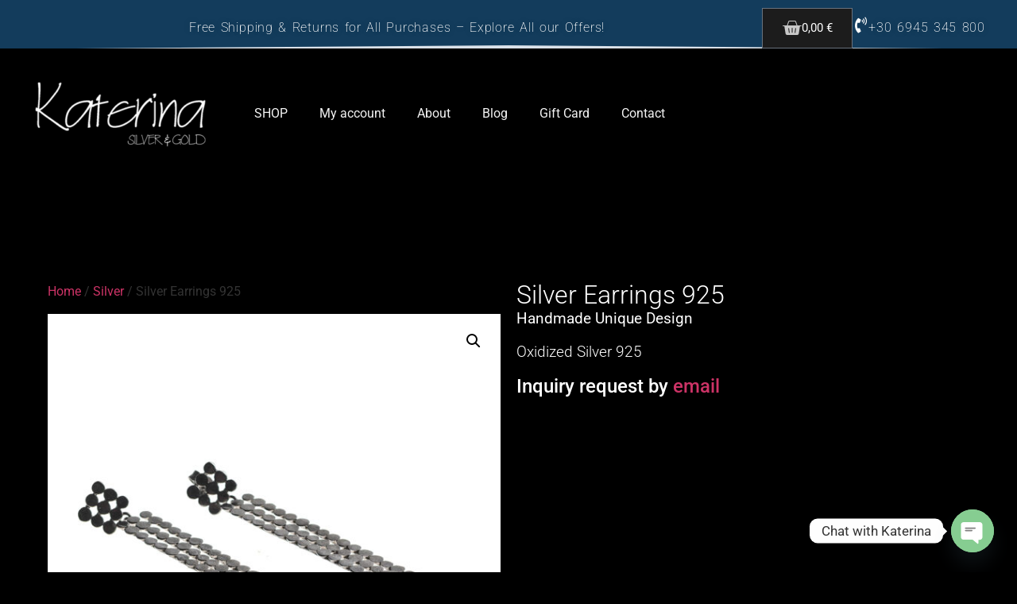

--- FILE ---
content_type: text/css
request_url: https://katerina-jewels.com/wp-content/themes/katerina-jewels-new/ctc-style.css?ver=1.0.0.1733965365
body_size: -46
content:
/*
CTC Separate Stylesheet
Updated: 2024-12-12 03:02:50
*/



--- FILE ---
content_type: text/css
request_url: https://katerina-jewels.com/wp-content/uploads/elementor/css/post-16333.css?ver=1767805705
body_size: 1531
content:
.elementor-16333 .elementor-element.elementor-element-555d455{--display:flex;--flex-direction:row;--container-widget-width:calc( ( 1 - var( --container-widget-flex-grow ) ) * 100% );--container-widget-height:100%;--container-widget-flex-grow:1;--container-widget-align-self:stretch;--flex-wrap-mobile:wrap;--justify-content:space-between;--align-items:center;--margin-top:0px;--margin-bottom:0px;--margin-left:0px;--margin-right:0px;--padding-top:10px;--padding-bottom:0px;--padding-left:0px;--padding-right:0px;}.elementor-16333 .elementor-element.elementor-element-555d455:not(.elementor-motion-effects-element-type-background), .elementor-16333 .elementor-element.elementor-element-555d455 > .elementor-motion-effects-container > .elementor-motion-effects-layer{background-color:#133C5C;}.elementor-16333 .elementor-element.elementor-element-555d455 > .elementor-shape-bottom .elementor-shape-fill, .elementor-16333 .elementor-element.elementor-element-555d455 > .e-con-inner > .elementor-shape-bottom .elementor-shape-fill{fill:#DAE1E9;}.elementor-16333 .elementor-element.elementor-element-555d455 > .elementor-shape-bottom svg, .elementor-16333 .elementor-element.elementor-element-555d455 > .e-con-inner > .elementor-shape-bottom svg{width:calc(100% + 1.3px);height:5px;}.elementor-16333 .elementor-element.elementor-element-555d455.e-con{--align-self:center;}.elementor-16333 .elementor-element.elementor-element-416a075.elementor-element{--align-self:flex-end;--flex-grow:1;--flex-shrink:0;}.elementor-16333 .elementor-element.elementor-element-416a075{text-align:center;font-family:"Roboto", Sans-serif;font-size:1rem;font-weight:200;letter-spacing:0.05rem;word-spacing:0.1rem;text-shadow:0px 0px 10px rgba(0,0,0,0.3);color:#FFFFFF;}.elementor-16333 .elementor-element.elementor-element-25e00a5 .elementor-menu-cart__close-button, .elementor-16333 .elementor-element.elementor-element-25e00a5 .elementor-menu-cart__close-button-custom{display:none;}.elementor-16333 .elementor-element.elementor-element-25e00a5 > .elementor-widget-container{background-color:var( --e-global-color-secondary );border-style:none;}.elementor-16333 .elementor-element.elementor-element-25e00a5:hover .elementor-widget-container{background-color:var( --e-global-color-secondary );border-style:none;}.elementor-16333 .elementor-element.elementor-element-25e00a5.elementor-element{--align-self:center;}.elementor-16333 .elementor-element.elementor-element-25e00a5{--divider-style:solid;--subtotal-divider-style:solid;--elementor-remove-from-cart-button:none;--remove-from-cart-button:block;--toggle-button-text-color:var( --e-global-color-7d1ac663 );--toggle-button-icon-color:var( --e-global-color-accent );--toggle-button-background-color:var( --e-global-color-secondary );--toggle-icon-size:25px;--items-indicator-text-color:var( --e-global-color-7d1ac663 );--items-indicator-background-color:var( --e-global-color-4f90e147 );--cart-background-color:var( --e-global-color-secondary );--cart-border-style:none;--remove-item-button-color:var( --e-global-color-text );--remove-item-button-hover-color:var( --e-global-color-accent );--menu-cart-subtotal-color:var( --e-global-color-text );--menu-cart-subtotal-text-align:center;--product-price-color:var( --e-global-color-text );--divider-color:var( --e-global-color-5df77c87 );--subtotal-divider-color:var( --e-global-color-5df77c87 );--divider-width:1px;--subtotal-divider-top-width:1px;--subtotal-divider-right-width:1px;--subtotal-divider-bottom-width:1px;--subtotal-divider-left-width:1px;--product-divider-gap:30px;--cart-footer-layout:1fr;--products-max-height-sidecart:calc(100vh - 300px);--products-max-height-minicart:calc(100vh - 450px);--view-cart-button-hover-text-color:var( --e-global-color-primary );--view-cart-button-hover-background-color:var( --e-global-color-text );--checkout-button-hover-background-color:var( --e-global-color-4f90e147 );}.elementor-16333 .elementor-element.elementor-element-25e00a5 .elementor-menu-cart__toggle .elementor-button{flex-direction:row-reverse;}body:not(.rtl) .elementor-16333 .elementor-element.elementor-element-25e00a5 .elementor-menu-cart__toggle .elementor-button-icon .elementor-button-icon-qty[data-counter]{right:-12px;top:-12px;}body.rtl .elementor-16333 .elementor-element.elementor-element-25e00a5 .elementor-menu-cart__toggle .elementor-button-icon .elementor-button-icon-qty[data-counter]{right:12px;top:-12px;left:auto;}.elementor-16333 .elementor-element.elementor-element-25e00a5 .elementor-menu-cart__subtotal{font-family:var( --e-global-typography-secondary-font-family ), Sans-serif;font-size:var( --e-global-typography-secondary-font-size );font-weight:var( --e-global-typography-secondary-font-weight );}.elementor-16333 .elementor-element.elementor-element-25e00a5 .widget_shopping_cart_content{--subtotal-divider-left-width:0;--subtotal-divider-right-width:0;--subtotal-divider-color:var( --e-global-color-4f90e147 );}.elementor-16333 .elementor-element.elementor-element-25e00a5 .elementor-menu-cart__product-name a{font-family:var( --e-global-typography-accent-font-family ), Sans-serif;font-size:var( --e-global-typography-accent-font-size );font-weight:var( --e-global-typography-accent-font-weight );color:var( --e-global-color-text );}.elementor-16333 .elementor-element.elementor-element-25e00a5 .elementor-menu-cart__product-price{font-family:var( --e-global-typography-accent-font-family ), Sans-serif;font-size:var( --e-global-typography-accent-font-size );font-weight:var( --e-global-typography-accent-font-weight );}.elementor-16333 .elementor-element.elementor-element-25e00a5 .elementor-menu-cart__product-price .product-quantity{color:var( --e-global-color-text );font-family:var( --e-global-typography-accent-font-family ), Sans-serif;font-size:var( --e-global-typography-accent-font-size );font-weight:var( --e-global-typography-accent-font-weight );}.elementor-16333 .elementor-element.elementor-element-25e00a5 .elementor-menu-cart__footer-buttons .elementor-button{font-family:"Roboto", Sans-serif;font-size:1.2rem;font-weight:300;text-transform:uppercase;}.elementor-16333 .elementor-element.elementor-element-a6ea622.elementor-element{--align-self:center;}.elementor-16333 .elementor-element.elementor-element-a6ea622 .elementor-icon-wrapper{text-align:center;}.elementor-16333 .elementor-element.elementor-element-a6ea622.elementor-view-stacked .elementor-icon{background-color:var( --e-global-color-7d1ac663 );}.elementor-16333 .elementor-element.elementor-element-a6ea622.elementor-view-framed .elementor-icon, .elementor-16333 .elementor-element.elementor-element-a6ea622.elementor-view-default .elementor-icon{color:var( --e-global-color-7d1ac663 );border-color:var( --e-global-color-7d1ac663 );}.elementor-16333 .elementor-element.elementor-element-a6ea622.elementor-view-framed .elementor-icon, .elementor-16333 .elementor-element.elementor-element-a6ea622.elementor-view-default .elementor-icon svg{fill:var( --e-global-color-7d1ac663 );}.elementor-16333 .elementor-element.elementor-element-a6ea622 .elementor-icon{font-size:20px;}.elementor-16333 .elementor-element.elementor-element-a6ea622 .elementor-icon svg{height:20px;}.elementor-16333 .elementor-element.elementor-element-de2e70c.elementor-element{--align-self:flex-end;}.elementor-16333 .elementor-element.elementor-element-de2e70c{text-align:center;font-family:"Roboto", Sans-serif;font-size:1rem;font-weight:200;letter-spacing:0.05rem;word-spacing:0.1rem;text-shadow:0px 0px 10px rgba(0,0,0,0.3);color:#FFFFFF;}.elementor-16333 .elementor-element.elementor-element-e99ce77{--display:flex;--flex-direction:row;--container-widget-width:initial;--container-widget-height:100%;--container-widget-flex-grow:1;--container-widget-align-self:stretch;--flex-wrap-mobile:wrap;--padding-top:35px;--padding-bottom:35px;--padding-left:0px;--padding-right:0px;}.elementor-16333 .elementor-element.elementor-element-e99ce77:not(.elementor-motion-effects-element-type-background), .elementor-16333 .elementor-element.elementor-element-e99ce77 > .elementor-motion-effects-container > .elementor-motion-effects-layer{background-color:var( --e-global-color-primary );}.elementor-16333 .elementor-element.elementor-element-e99ce77.e-con{--align-self:center;}.elementor-16333 .elementor-element.elementor-element-e453730 > .elementor-widget-container{margin:0px 35px 0px 0px;}.elementor-16333 .elementor-element.elementor-element-e453730.elementor-element{--order:-99999 /* order start hack */;}.elementor-16333 .elementor-element.elementor-element-9db4ec9.elementor-element{--align-self:center;--order:-99999 /* order start hack */;--flex-grow:1;--flex-shrink:0;}.elementor-16333 .elementor-element.elementor-element-9db4ec9 .elementor-menu-toggle{margin:0 auto;}.elementor-16333 .elementor-element.elementor-element-9db4ec9 .elementor-nav-menu--main .elementor-item{color:var( --e-global-color-text );fill:var( --e-global-color-text );}.elementor-16333 .elementor-element.elementor-element-9db4ec9 .elementor-nav-menu--main .elementor-item:hover,
					.elementor-16333 .elementor-element.elementor-element-9db4ec9 .elementor-nav-menu--main .elementor-item.elementor-item-active,
					.elementor-16333 .elementor-element.elementor-element-9db4ec9 .elementor-nav-menu--main .elementor-item.highlighted,
					.elementor-16333 .elementor-element.elementor-element-9db4ec9 .elementor-nav-menu--main .elementor-item:focus{color:var( --e-global-color-accent );fill:var( --e-global-color-accent );}.elementor-16333 .elementor-element.elementor-element-9db4ec9 .elementor-nav-menu--main:not(.e--pointer-framed) .elementor-item:before,
					.elementor-16333 .elementor-element.elementor-element-9db4ec9 .elementor-nav-menu--main:not(.e--pointer-framed) .elementor-item:after{background-color:#02010100;}.elementor-16333 .elementor-element.elementor-element-9db4ec9 .e--pointer-framed .elementor-item:before,
					.elementor-16333 .elementor-element.elementor-element-9db4ec9 .e--pointer-framed .elementor-item:after{border-color:#02010100;}.elementor-16333 .elementor-element.elementor-element-9db4ec9 .elementor-nav-menu--dropdown a, .elementor-16333 .elementor-element.elementor-element-9db4ec9 .elementor-menu-toggle{color:var( --e-global-color-text );fill:var( --e-global-color-text );}.elementor-16333 .elementor-element.elementor-element-9db4ec9 .elementor-nav-menu--dropdown{background-color:var( --e-global-color-secondary );}.elementor-16333 .elementor-element.elementor-element-9db4ec9 .elementor-nav-menu--dropdown .elementor-item, .elementor-16333 .elementor-element.elementor-element-9db4ec9 .elementor-nav-menu--dropdown  .elementor-sub-item{font-family:"Roboto", Sans-serif;font-size:1.5rem;font-weight:300;}.elementor-theme-builder-content-area{height:400px;}.elementor-location-header:before, .elementor-location-footer:before{content:"";display:table;clear:both;}@media(max-width:1024px){.elementor-16333 .elementor-element.elementor-element-25e00a5 .elementor-menu-cart__subtotal{font-size:var( --e-global-typography-secondary-font-size );}.elementor-16333 .elementor-element.elementor-element-25e00a5 .elementor-menu-cart__product-name a{font-size:var( --e-global-typography-accent-font-size );}.elementor-16333 .elementor-element.elementor-element-25e00a5 .elementor-menu-cart__product-price{font-size:var( --e-global-typography-accent-font-size );}.elementor-16333 .elementor-element.elementor-element-25e00a5 .elementor-menu-cart__product-price .product-quantity{font-size:var( --e-global-typography-accent-font-size );}}@media(max-width:767px){.elementor-16333 .elementor-element.elementor-element-25e00a5 .elementor-menu-cart__subtotal{font-size:var( --e-global-typography-secondary-font-size );}.elementor-16333 .elementor-element.elementor-element-25e00a5 .elementor-menu-cart__product-name a{font-size:var( --e-global-typography-accent-font-size );}.elementor-16333 .elementor-element.elementor-element-25e00a5 .elementor-menu-cart__product-price{font-size:var( --e-global-typography-accent-font-size );}.elementor-16333 .elementor-element.elementor-element-25e00a5 .elementor-menu-cart__product-price .product-quantity{font-size:var( --e-global-typography-accent-font-size );}.elementor-16333 .elementor-element.elementor-element-e99ce77{--margin-top:0px;--margin-bottom:0px;--margin-left:0px;--margin-right:0px;--padding-top:0px;--padding-bottom:0px;--padding-left:0px;--padding-right:0px;}.elementor-16333 .elementor-element.elementor-element-e99ce77.e-con{--align-self:center;}.elementor-16333 .elementor-element.elementor-element-e453730{width:100%;max-width:100%;text-align:center;}.elementor-16333 .elementor-element.elementor-element-9db4ec9{width:100%;max-width:100%;}.elementor-16333 .elementor-element.elementor-element-9db4ec9.elementor-element{--align-self:center;--flex-grow:1;--flex-shrink:0;}.elementor-16333 .elementor-element.elementor-element-9db4ec9 .elementor-nav-menu--dropdown a{padding-top:18px;padding-bottom:18px;}.elementor-16333 .elementor-element.elementor-element-9db4ec9 .elementor-nav-menu--main > .elementor-nav-menu > li > .elementor-nav-menu--dropdown, .elementor-16333 .elementor-element.elementor-element-9db4ec9 .elementor-nav-menu__container.elementor-nav-menu--dropdown{margin-top:1.1rem !important;}}

--- FILE ---
content_type: text/css
request_url: https://katerina-jewels.com/wp-content/uploads/elementor/css/post-16392.css?ver=1767805705
body_size: 1489
content:
.elementor-16392 .elementor-element.elementor-element-36de68ac:not(.elementor-motion-effects-element-type-background), .elementor-16392 .elementor-element.elementor-element-36de68ac > .elementor-motion-effects-container > .elementor-motion-effects-layer{background-color:#000000;background-image:url("https://katerina-jewels.com/wp-content/uploads/2024/07/Capture.png");background-position:center center;background-repeat:no-repeat;background-size:cover;}.elementor-16392 .elementor-element.elementor-element-36de68ac > .elementor-background-overlay{background-color:#171717;opacity:0.8;transition:background 0.3s, border-radius 0.3s, opacity 0.3s;}.elementor-16392 .elementor-element.elementor-element-36de68ac{transition:background 0.3s, border 0.3s, border-radius 0.3s, box-shadow 0.3s;margin-top:100px;margin-bottom:0px;padding:100px 50px 0px 50px;}.elementor-16392 .elementor-element.elementor-element-2c440ae2{margin-top:0px;margin-bottom:0px;}.elementor-16392 .elementor-element.elementor-element-748a141c.elementor-element{--align-self:flex-start;}.elementor-16392 .elementor-element.elementor-element-748a141c .elementor-icon-box-wrapper{align-items:start;gap:10px;}.elementor-16392 .elementor-element.elementor-element-748a141c .elementor-icon-box-title{margin-block-end:0px;color:var( --e-global-color-7d1ac663 );}.elementor-16392 .elementor-element.elementor-element-748a141c.elementor-view-stacked .elementor-icon{background-color:var( --e-global-color-7d1ac663 );}.elementor-16392 .elementor-element.elementor-element-748a141c.elementor-view-framed .elementor-icon, .elementor-16392 .elementor-element.elementor-element-748a141c.elementor-view-default .elementor-icon{fill:var( --e-global-color-7d1ac663 );color:var( --e-global-color-7d1ac663 );border-color:var( --e-global-color-7d1ac663 );}.elementor-16392 .elementor-element.elementor-element-748a141c .elementor-icon{font-size:30px;}.elementor-16392 .elementor-element.elementor-element-748a141c .elementor-icon i{transform:rotate(0deg);}.elementor-16392 .elementor-element.elementor-element-748a141c .elementor-icon-box-title, .elementor-16392 .elementor-element.elementor-element-748a141c .elementor-icon-box-title a{font-family:"Roboto", Sans-serif;font-size:1.2rem;font-weight:300;line-height:13px;}.elementor-16392 .elementor-element.elementor-element-4fe888c6 .elementor-field-group{padding-right:calc( 10px/2 );padding-left:calc( 10px/2 );margin-bottom:10px;}.elementor-16392 .elementor-element.elementor-element-4fe888c6 .elementor-form-fields-wrapper{margin-left:calc( -10px/2 );margin-right:calc( -10px/2 );margin-bottom:-10px;}.elementor-16392 .elementor-element.elementor-element-4fe888c6 .elementor-field-group.recaptcha_v3-bottomleft, .elementor-16392 .elementor-element.elementor-element-4fe888c6 .elementor-field-group.recaptcha_v3-bottomright{margin-bottom:0;}body.rtl .elementor-16392 .elementor-element.elementor-element-4fe888c6 .elementor-labels-inline .elementor-field-group > label{padding-left:0px;}body:not(.rtl) .elementor-16392 .elementor-element.elementor-element-4fe888c6 .elementor-labels-inline .elementor-field-group > label{padding-right:0px;}body .elementor-16392 .elementor-element.elementor-element-4fe888c6 .elementor-labels-above .elementor-field-group > label{padding-bottom:0px;}.elementor-16392 .elementor-element.elementor-element-4fe888c6 .elementor-field-type-html{padding-bottom:0px;}.elementor-16392 .elementor-element.elementor-element-4fe888c6 .elementor-field-group .elementor-field:not(.elementor-select-wrapper){background-color:#ffffff;}.elementor-16392 .elementor-element.elementor-element-4fe888c6 .elementor-field-group .elementor-select-wrapper select{background-color:#ffffff;}.elementor-16392 .elementor-element.elementor-element-4fe888c6 .e-form__buttons__wrapper__button-next{color:#ffffff;}.elementor-16392 .elementor-element.elementor-element-4fe888c6 .elementor-button[type="submit"]{color:#ffffff;}.elementor-16392 .elementor-element.elementor-element-4fe888c6 .elementor-button[type="submit"] svg *{fill:#ffffff;}.elementor-16392 .elementor-element.elementor-element-4fe888c6 .e-form__buttons__wrapper__button-previous{color:#ffffff;}.elementor-16392 .elementor-element.elementor-element-4fe888c6 .e-form__buttons__wrapper__button-next:hover{color:#ffffff;}.elementor-16392 .elementor-element.elementor-element-4fe888c6 .elementor-button[type="submit"]:hover{color:#ffffff;}.elementor-16392 .elementor-element.elementor-element-4fe888c6 .elementor-button[type="submit"]:hover svg *{fill:#ffffff;}.elementor-16392 .elementor-element.elementor-element-4fe888c6 .e-form__buttons__wrapper__button-previous:hover{color:#ffffff;}.elementor-16392 .elementor-element.elementor-element-4fe888c6{--e-form-steps-indicators-spacing:20px;--e-form-steps-indicator-padding:30px;--e-form-steps-indicator-inactive-secondary-color:#ffffff;--e-form-steps-indicator-active-secondary-color:#ffffff;--e-form-steps-indicator-completed-secondary-color:#ffffff;--e-form-steps-divider-width:1px;--e-form-steps-divider-gap:10px;}.elementor-16392 .elementor-element.elementor-element-5178a9d0{text-align:end;}.elementor-16392 .elementor-element.elementor-element-2b001de4{text-align:end;}.elementor-16392 .elementor-element.elementor-element-2b001de4 .elementor-heading-title{font-family:"Noto Sans", Sans-serif;font-weight:200;color:#FFFFFF;}.elementor-16392 .elementor-element.elementor-element-7494d2c9{margin-top:100px;margin-bottom:0px;}.elementor-16392 .elementor-element.elementor-element-3cb7bf05 .elementor-heading-title{font-family:"Noto Sans", Sans-serif;font-size:32px;font-weight:200;color:#FFFFFF;}.elementor-16392 .elementor-element.elementor-element-7ce1a05f{font-family:"Noto Sans", Sans-serif;font-size:17px;font-weight:200;color:#FFFFFF;}.elementor-16392 .elementor-element.elementor-element-66688c8b .elementor-heading-title{font-family:"Noto Sans", Sans-serif;font-size:32px;font-weight:200;color:#FFFFFF;}.elementor-16392 .elementor-element.elementor-element-70a3d86d{font-family:"Noto Sans", Sans-serif;color:#FFFFFF;}.elementor-16392 .elementor-element.elementor-element-316178bd .elementor-heading-title{font-family:"Noto Sans", Sans-serif;font-size:32px;font-weight:200;color:#FFFFFF;}.elementor-16392 .elementor-element.elementor-element-33d10a69{font-family:"Noto Sans", Sans-serif;color:#FFFFFF;}.elementor-16392 .elementor-element.elementor-element-3006657e .elementor-heading-title{font-family:"Noto Sans", Sans-serif;font-size:32px;font-weight:200;color:#FFFFFF;}.elementor-16392 .elementor-element.elementor-element-3b7214f0{font-family:"Noto Sans", Sans-serif;color:#FFFFFF;}.elementor-bc-flex-widget .elementor-16392 .elementor-element.elementor-element-3293ba32.elementor-column .elementor-widget-wrap{align-items:flex-end;}.elementor-16392 .elementor-element.elementor-element-3293ba32.elementor-column.elementor-element[data-element_type="column"] > .elementor-widget-wrap.elementor-element-populated{align-content:flex-end;align-items:flex-end;}.elementor-16392 .elementor-element.elementor-element-39351ced .elementor-heading-title{font-family:"Noto Sans", Sans-serif;font-size:32px;font-weight:200;color:#FFFFFF;}.elementor-16392 .elementor-element.elementor-element-764336a1{font-family:"Noto Sans", Sans-serif;color:#FFFFFF;}.elementor-16392 .elementor-element.elementor-element-1adef2c3 .elementor-icon-list-items:not(.elementor-inline-items) .elementor-icon-list-item:not(:last-child){padding-block-end:calc(15px/2);}.elementor-16392 .elementor-element.elementor-element-1adef2c3 .elementor-icon-list-items:not(.elementor-inline-items) .elementor-icon-list-item:not(:first-child){margin-block-start:calc(15px/2);}.elementor-16392 .elementor-element.elementor-element-1adef2c3 .elementor-icon-list-items.elementor-inline-items .elementor-icon-list-item{margin-inline:calc(15px/2);}.elementor-16392 .elementor-element.elementor-element-1adef2c3 .elementor-icon-list-items.elementor-inline-items{margin-inline:calc(-15px/2);}.elementor-16392 .elementor-element.elementor-element-1adef2c3 .elementor-icon-list-items.elementor-inline-items .elementor-icon-list-item:after{inset-inline-end:calc(-15px/2);}.elementor-16392 .elementor-element.elementor-element-1adef2c3 .elementor-icon-list-item:not(:last-child):after{content:"";width:100%;border-color:#747474;}.elementor-16392 .elementor-element.elementor-element-1adef2c3 .elementor-icon-list-items:not(.elementor-inline-items) .elementor-icon-list-item:not(:last-child):after{border-block-start-style:solid;border-block-start-width:1px;}.elementor-16392 .elementor-element.elementor-element-1adef2c3 .elementor-icon-list-items.elementor-inline-items .elementor-icon-list-item:not(:last-child):after{border-inline-start-style:solid;}.elementor-16392 .elementor-element.elementor-element-1adef2c3 .elementor-inline-items .elementor-icon-list-item:not(:last-child):after{border-inline-start-width:1px;}.elementor-16392 .elementor-element.elementor-element-1adef2c3 .elementor-icon-list-icon i{color:#FFFFFF;transition:color 0.3s;}.elementor-16392 .elementor-element.elementor-element-1adef2c3 .elementor-icon-list-icon svg{fill:#FFFFFF;transition:fill 0.3s;}.elementor-16392 .elementor-element.elementor-element-1adef2c3{--e-icon-list-icon-size:22px;--icon-vertical-offset:0px;}.elementor-16392 .elementor-element.elementor-element-1adef2c3 .elementor-icon-list-icon{padding-inline-end:2px;}.elementor-16392 .elementor-element.elementor-element-1adef2c3 .elementor-icon-list-item > .elementor-icon-list-text, .elementor-16392 .elementor-element.elementor-element-1adef2c3 .elementor-icon-list-item > a{font-family:"Noto Sans", Sans-serif;font-weight:300;}.elementor-16392 .elementor-element.elementor-element-1adef2c3 .elementor-icon-list-text{color:#FFFFFF;transition:color 0.3s;}.elementor-16392 .elementor-element.elementor-element-2a09137f > .elementor-widget-container{background-color:#00000057;}.elementor-16392 .elementor-element.elementor-element-2a09137f .elementor-icon-list-items:not(.elementor-inline-items) .elementor-icon-list-item:not(:last-child){padding-block-end:calc(21px/2);}.elementor-16392 .elementor-element.elementor-element-2a09137f .elementor-icon-list-items:not(.elementor-inline-items) .elementor-icon-list-item:not(:first-child){margin-block-start:calc(21px/2);}.elementor-16392 .elementor-element.elementor-element-2a09137f .elementor-icon-list-items.elementor-inline-items .elementor-icon-list-item{margin-inline:calc(21px/2);}.elementor-16392 .elementor-element.elementor-element-2a09137f .elementor-icon-list-items.elementor-inline-items{margin-inline:calc(-21px/2);}.elementor-16392 .elementor-element.elementor-element-2a09137f .elementor-icon-list-items.elementor-inline-items .elementor-icon-list-item:after{inset-inline-end:calc(-21px/2);}.elementor-16392 .elementor-element.elementor-element-2a09137f .elementor-icon-list-icon i{color:var( --e-global-color-7d1ac663 );transition:color 0.3s;}.elementor-16392 .elementor-element.elementor-element-2a09137f .elementor-icon-list-icon svg{fill:var( --e-global-color-7d1ac663 );transition:fill 0.3s;}.elementor-16392 .elementor-element.elementor-element-2a09137f{--e-icon-list-icon-size:35px;--e-icon-list-icon-align:center;--e-icon-list-icon-margin:0 calc(var(--e-icon-list-icon-size, 1em) * 0.125);--icon-vertical-align:center;--icon-vertical-offset:0px;}.elementor-16392 .elementor-element.elementor-element-2a09137f .elementor-icon-list-icon{padding-inline-end:30px;}.elementor-16392 .elementor-element.elementor-element-2a09137f .elementor-icon-list-item > .elementor-icon-list-text, .elementor-16392 .elementor-element.elementor-element-2a09137f .elementor-icon-list-item > a{font-family:var( --e-global-typography-accent-font-family ), Sans-serif;font-size:var( --e-global-typography-accent-font-size );font-weight:var( --e-global-typography-accent-font-weight );}.elementor-16392 .elementor-element.elementor-element-2a09137f .elementor-icon-list-text{color:var( --e-global-color-7d1ac663 );transition:color 0.3s;}.elementor-16392 .elementor-element.elementor-element-4847b32e{font-family:"Noto Sans", Sans-serif;font-size:14px;font-weight:300;color:#A7A7A7;}.elementor-theme-builder-content-area{height:400px;}.elementor-location-header:before, .elementor-location-footer:before{content:"";display:table;clear:both;}@media(max-width:1024px){.elementor-16392 .elementor-element.elementor-element-2a09137f .elementor-icon-list-item > .elementor-icon-list-text, .elementor-16392 .elementor-element.elementor-element-2a09137f .elementor-icon-list-item > a{font-size:var( --e-global-typography-accent-font-size );}}@media(max-width:767px){.elementor-16392 .elementor-element.elementor-element-36de68ac{padding:10px 10px 10px 10px;}.elementor-16392 .elementor-element.elementor-element-2a09137f .elementor-icon-list-item > .elementor-icon-list-text, .elementor-16392 .elementor-element.elementor-element-2a09137f .elementor-icon-list-item > a{font-size:var( --e-global-typography-accent-font-size );}}

--- FILE ---
content_type: text/css
request_url: https://katerina-jewels.com/wp-content/uploads/elementor/css/post-16438.css?ver=1767806735
body_size: 1263
content:
.elementor-16438 .elementor-element.elementor-element-3549e90{--display:flex;}.elementor-16438 .elementor-element.elementor-element-f02c5fb{--display:flex;--margin-top:5rem;--margin-bottom:5rem;--margin-left:0rem;--margin-right:0rem;}.elementor-16438 .elementor-element.elementor-element-f5dc488{--display:flex;--flex-direction:row;--container-widget-width:initial;--container-widget-height:100%;--container-widget-flex-grow:1;--container-widget-align-self:stretch;--flex-wrap-mobile:wrap;}.elementor-16438 .elementor-element.elementor-element-f5dc488:not(.elementor-motion-effects-element-type-background), .elementor-16438 .elementor-element.elementor-element-f5dc488 > .elementor-motion-effects-container > .elementor-motion-effects-layer{background-color:#000000;}.elementor-16438 .elementor-element.elementor-element-1716b17{--display:flex;}.woocommerce .elementor-16438 .elementor-element.elementor-element-07f2062 .flex-viewport:not(:last-child){margin-bottom:1rem;}.woocommerce .elementor-16438 .elementor-element.elementor-element-07f2062 .flex-control-thumbs li{padding-right:calc(12px / 2);padding-left:calc(12px / 2);padding-bottom:12px;}.woocommerce .elementor-16438 .elementor-element.elementor-element-07f2062 .flex-control-thumbs{margin-right:calc(-12px / 2);margin-left:calc(-12px / 2);}.elementor-16438 .elementor-element.elementor-element-8cd875e{--display:flex;--justify-content:space-between;}.elementor-16438 .elementor-element.elementor-element-8ac8be2 .elementor-heading-title{font-family:var( --e-global-typography-primary-font-family ), Sans-serif;font-size:var( --e-global-typography-primary-font-size );font-weight:var( --e-global-typography-primary-font-weight );color:var( --e-global-color-7d1ac663 );}.elementor-16438 .elementor-element.elementor-element-cd33eef.elementor-element{--flex-grow:1;--flex-shrink:0;}.woocommerce .elementor-16438 .elementor-element.elementor-element-cd33eef .woocommerce-product-details__short-description{color:var( --e-global-color-7d1ac663 );font-family:var( --e-global-typography-text-font-family ), Sans-serif;font-size:var( --e-global-typography-text-font-size );font-weight:var( --e-global-typography-text-font-weight );}.elementor-16438 .elementor-element.elementor-element-318835b.elementor-element{--align-self:flex-start;}.elementor-16438 .elementor-element.elementor-element-318835b .cart button, .elementor-16438 .elementor-element.elementor-element-318835b .cart .button{font-family:var( --e-global-typography-accent-font-family ), Sans-serif;font-size:var( --e-global-typography-accent-font-size );font-weight:var( --e-global-typography-accent-font-weight );border-style:none;background-color:#383838;transition:all 0.2s;}.elementor-16438 .elementor-element.elementor-element-318835b .cart button:hover, .elementor-16438 .elementor-element.elementor-element-318835b .cart .button:hover{color:#00FF34;background-color:var( --e-global-color-4181fb53 );}.elementor-16438 .elementor-element.elementor-element-604be62{--divider-border-style:solid;--divider-color:#727272;--divider-border-width:1px;}.elementor-16438 .elementor-element.elementor-element-604be62 .elementor-divider-separator{width:100%;}.elementor-16438 .elementor-element.elementor-element-604be62 .elementor-divider{padding-block-start:15px;padding-block-end:15px;}.elementor-16438 .elementor-element.elementor-element-8012a4c:not(.elementor-woo-meta--view-inline) .product_meta .detail-container:not(:last-child){padding-bottom:calc(0px/2);}.elementor-16438 .elementor-element.elementor-element-8012a4c:not(.elementor-woo-meta--view-inline) .product_meta .detail-container:not(:first-child){margin-top:calc(0px/2);}.elementor-16438 .elementor-element.elementor-element-8012a4c.elementor-woo-meta--view-inline .product_meta .detail-container{margin-right:calc(0px/2);margin-left:calc(0px/2);}.elementor-16438 .elementor-element.elementor-element-8012a4c.elementor-woo-meta--view-inline .product_meta{margin-right:calc(-0px/2);margin-left:calc(-0px/2);}body:not(.rtl) .elementor-16438 .elementor-element.elementor-element-8012a4c.elementor-woo-meta--view-inline .detail-container:after{right:calc( (-0px/2) + (-1px/2) );}body:not.rtl .elementor-16438 .elementor-element.elementor-element-8012a4c.elementor-woo-meta--view-inline .detail-container:after{left:calc( (-0px/2) - (1px/2) );}.elementor-16438 .elementor-element.elementor-element-8012a4c{font-family:var( --e-global-typography-accent-font-family ), Sans-serif;font-size:var( --e-global-typography-accent-font-size );font-weight:var( --e-global-typography-accent-font-weight );color:var( --e-global-color-7d1ac663 );}.elementor-16438 .elementor-element.elementor-element-8012a4c a{font-family:var( --e-global-typography-accent-font-family ), Sans-serif;font-size:var( --e-global-typography-accent-font-size );font-weight:var( --e-global-typography-accent-font-weight );color:var( --e-global-color-7d1ac663 );}.elementor-16438 .elementor-element.elementor-element-64c229a{--display:flex;--flex-direction:row;--container-widget-width:initial;--container-widget-height:100%;--container-widget-flex-grow:1;--container-widget-align-self:stretch;--flex-wrap-mobile:wrap;}.elementor-16438 .elementor-element.elementor-element-10e6cff.elementor-element{--align-self:flex-end;}.elementor-16438 .elementor-element.elementor-element-10e6cff .elementor-icon-box-wrapper{align-items:end;text-align:start;gap:15px;}.elementor-16438 .elementor-element.elementor-element-10e6cff .elementor-icon-box-title{margin-block-end:0rem;color:#838383;}.elementor-16438 .elementor-element.elementor-element-10e6cff.elementor-view-stacked .elementor-icon{background-color:#535353;}.elementor-16438 .elementor-element.elementor-element-10e6cff.elementor-view-framed .elementor-icon, .elementor-16438 .elementor-element.elementor-element-10e6cff.elementor-view-default .elementor-icon{fill:#535353;color:#535353;border-color:#535353;}.elementor-16438 .elementor-element.elementor-element-10e6cff .elementor-icon{font-size:38px;}.elementor-16438 .elementor-element.elementor-element-10e6cff .elementor-icon-box-title, .elementor-16438 .elementor-element.elementor-element-10e6cff .elementor-icon-box-title a{font-family:var( --e-global-typography-accent-font-family ), Sans-serif;font-size:var( --e-global-typography-accent-font-size );font-weight:var( --e-global-typography-accent-font-weight );}.elementor-16438 .elementor-element.elementor-element-10e6cff .elementor-icon-box-description{font-family:var( --e-global-typography-accent-font-family ), Sans-serif;font-size:var( --e-global-typography-accent-font-size );font-weight:var( --e-global-typography-accent-font-weight );color:#FFFFFF;}.elementor-16438 .elementor-element.elementor-element-c6139c8.elementor-element{--align-self:flex-end;}.elementor-16438 .elementor-element.elementor-element-c6139c8 .elementor-icon-box-wrapper{align-items:end;text-align:start;gap:15px;}.elementor-16438 .elementor-element.elementor-element-c6139c8 .elementor-icon-box-title{margin-block-end:0rem;color:#838383;}.elementor-16438 .elementor-element.elementor-element-c6139c8.elementor-view-stacked .elementor-icon{background-color:#535353;}.elementor-16438 .elementor-element.elementor-element-c6139c8.elementor-view-framed .elementor-icon, .elementor-16438 .elementor-element.elementor-element-c6139c8.elementor-view-default .elementor-icon{fill:#535353;color:#535353;border-color:#535353;}.elementor-16438 .elementor-element.elementor-element-c6139c8 .elementor-icon{font-size:38px;}.elementor-16438 .elementor-element.elementor-element-c6139c8 .elementor-icon-box-title, .elementor-16438 .elementor-element.elementor-element-c6139c8 .elementor-icon-box-title a{font-family:var( --e-global-typography-accent-font-family ), Sans-serif;font-size:var( --e-global-typography-accent-font-size );font-weight:var( --e-global-typography-accent-font-weight );}.elementor-16438 .elementor-element.elementor-element-c6139c8 .elementor-icon-box-description{font-family:var( --e-global-typography-accent-font-family ), Sans-serif;font-size:var( --e-global-typography-accent-font-size );font-weight:var( --e-global-typography-accent-font-weight );color:#FFFFFF;}.elementor-16438 .elementor-element.elementor-element-876f37a.elementor-element{--align-self:flex-end;}.elementor-16438 .elementor-element.elementor-element-876f37a .elementor-icon-box-wrapper{align-items:end;text-align:start;gap:15px;}.elementor-16438 .elementor-element.elementor-element-876f37a .elementor-icon-box-title{margin-block-end:0rem;color:#838383;}.elementor-16438 .elementor-element.elementor-element-876f37a.elementor-view-stacked .elementor-icon{background-color:#535353;}.elementor-16438 .elementor-element.elementor-element-876f37a.elementor-view-framed .elementor-icon, .elementor-16438 .elementor-element.elementor-element-876f37a.elementor-view-default .elementor-icon{fill:#535353;color:#535353;border-color:#535353;}.elementor-16438 .elementor-element.elementor-element-876f37a .elementor-icon{font-size:38px;}.elementor-16438 .elementor-element.elementor-element-876f37a .elementor-icon-box-title, .elementor-16438 .elementor-element.elementor-element-876f37a .elementor-icon-box-title a{font-family:var( --e-global-typography-accent-font-family ), Sans-serif;font-size:var( --e-global-typography-accent-font-size );font-weight:var( --e-global-typography-accent-font-weight );}.elementor-16438 .elementor-element.elementor-element-876f37a .elementor-icon-box-description{font-family:var( --e-global-typography-accent-font-family ), Sans-serif;font-size:var( --e-global-typography-accent-font-size );font-weight:var( --e-global-typography-accent-font-weight );color:#FFFFFF;}.elementor-16438 .elementor-element.elementor-element-8ac959a{--display:flex;--flex-direction:row;--container-widget-width:initial;--container-widget-height:100%;--container-widget-flex-grow:1;--container-widget-align-self:stretch;--flex-wrap-mobile:wrap;--padding-top:50px;--padding-bottom:50px;--padding-left:0px;--padding-right:0px;}.elementor-16438 .elementor-element.elementor-element-8ac959a:not(.elementor-motion-effects-element-type-background), .elementor-16438 .elementor-element.elementor-element-8ac959a > .elementor-motion-effects-container > .elementor-motion-effects-layer{background-color:#000000;}.elementor-16438 .elementor-element.elementor-element-3261401.elementor-wc-products ul.products li.product{text-align:center;}.elementor-16438 .elementor-element.elementor-element-3261401.elementor-wc-products  ul.products{grid-column-gap:20px;grid-row-gap:40px;}.elementor-16438 .elementor-element.elementor-element-3261401.elementor-wc-products .attachment-woocommerce_thumbnail{border-style:none;}.elementor-16438 .elementor-element.elementor-element-3261401.elementor-wc-products ul.products li.product .woocommerce-loop-product__title{color:var( --e-global-color-7d1ac663 );}.elementor-16438 .elementor-element.elementor-element-3261401.elementor-wc-products ul.products li.product .woocommerce-loop-category__title{color:var( --e-global-color-7d1ac663 );}.elementor-16438 .elementor-element.elementor-element-3261401.elementor-wc-products ul.products li.product .woocommerce-loop-product__title, .elementor-16438 .elementor-element.elementor-element-3261401.elementor-wc-products ul.products li.product .woocommerce-loop-category__title{font-family:var( --e-global-typography-text-font-family ), Sans-serif;font-size:var( --e-global-typography-text-font-size );font-weight:var( --e-global-typography-text-font-weight );}.woocommerce .elementor-16438 .elementor-element.elementor-element-3261401.elementor-wc-products .products > h2{color:var( --e-global-color-7d1ac663 );font-family:var( --e-global-typography-primary-font-family ), Sans-serif;font-size:var( --e-global-typography-primary-font-size );font-weight:var( --e-global-typography-primary-font-weight );text-align:center;margin-bottom:35px;}.elementor-16438 .elementor-element.elementor-element-3261401.elementor-wc-products ul.products li.product .button{color:#000000;background-color:#000000;}@media(max-width:1024px){.elementor-16438 .elementor-element.elementor-element-8ac8be2 .elementor-heading-title{font-size:var( --e-global-typography-primary-font-size );}.woocommerce .elementor-16438 .elementor-element.elementor-element-cd33eef .woocommerce-product-details__short-description{font-size:var( --e-global-typography-text-font-size );}.elementor-16438 .elementor-element.elementor-element-318835b .cart button, .elementor-16438 .elementor-element.elementor-element-318835b .cart .button{font-size:var( --e-global-typography-accent-font-size );}.elementor-16438 .elementor-element.elementor-element-8012a4c{font-size:var( --e-global-typography-accent-font-size );}.elementor-16438 .elementor-element.elementor-element-8012a4c a{font-size:var( --e-global-typography-accent-font-size );}.elementor-16438 .elementor-element.elementor-element-10e6cff .elementor-icon-box-title, .elementor-16438 .elementor-element.elementor-element-10e6cff .elementor-icon-box-title a{font-size:var( --e-global-typography-accent-font-size );}.elementor-16438 .elementor-element.elementor-element-10e6cff .elementor-icon-box-description{font-size:var( --e-global-typography-accent-font-size );}.elementor-16438 .elementor-element.elementor-element-c6139c8 .elementor-icon-box-title, .elementor-16438 .elementor-element.elementor-element-c6139c8 .elementor-icon-box-title a{font-size:var( --e-global-typography-accent-font-size );}.elementor-16438 .elementor-element.elementor-element-c6139c8 .elementor-icon-box-description{font-size:var( --e-global-typography-accent-font-size );}.elementor-16438 .elementor-element.elementor-element-876f37a .elementor-icon-box-title, .elementor-16438 .elementor-element.elementor-element-876f37a .elementor-icon-box-title a{font-size:var( --e-global-typography-accent-font-size );}.elementor-16438 .elementor-element.elementor-element-876f37a .elementor-icon-box-description{font-size:var( --e-global-typography-accent-font-size );}.elementor-16438 .elementor-element.elementor-element-3261401.elementor-wc-products  ul.products{grid-column-gap:20px;grid-row-gap:40px;}.elementor-16438 .elementor-element.elementor-element-3261401.elementor-wc-products ul.products li.product .woocommerce-loop-product__title, .elementor-16438 .elementor-element.elementor-element-3261401.elementor-wc-products ul.products li.product .woocommerce-loop-category__title{font-size:var( --e-global-typography-text-font-size );}.woocommerce .elementor-16438 .elementor-element.elementor-element-3261401.elementor-wc-products .products > h2{font-size:var( --e-global-typography-primary-font-size );}}@media(max-width:767px){.elementor-16438 .elementor-element.elementor-element-8ac8be2 .elementor-heading-title{font-size:var( --e-global-typography-primary-font-size );}.woocommerce .elementor-16438 .elementor-element.elementor-element-cd33eef .woocommerce-product-details__short-description{font-size:var( --e-global-typography-text-font-size );}.elementor-16438 .elementor-element.elementor-element-318835b .cart button, .elementor-16438 .elementor-element.elementor-element-318835b .cart .button{font-size:var( --e-global-typography-accent-font-size );}.elementor-16438 .elementor-element.elementor-element-8012a4c{font-size:var( --e-global-typography-accent-font-size );}.elementor-16438 .elementor-element.elementor-element-8012a4c a{font-size:var( --e-global-typography-accent-font-size );}.elementor-16438 .elementor-element.elementor-element-10e6cff .elementor-icon-box-title, .elementor-16438 .elementor-element.elementor-element-10e6cff .elementor-icon-box-title a{font-size:var( --e-global-typography-accent-font-size );}.elementor-16438 .elementor-element.elementor-element-10e6cff .elementor-icon-box-description{font-size:var( --e-global-typography-accent-font-size );}.elementor-16438 .elementor-element.elementor-element-c6139c8 .elementor-icon-box-title, .elementor-16438 .elementor-element.elementor-element-c6139c8 .elementor-icon-box-title a{font-size:var( --e-global-typography-accent-font-size );}.elementor-16438 .elementor-element.elementor-element-c6139c8 .elementor-icon-box-description{font-size:var( --e-global-typography-accent-font-size );}.elementor-16438 .elementor-element.elementor-element-876f37a .elementor-icon-box-title, .elementor-16438 .elementor-element.elementor-element-876f37a .elementor-icon-box-title a{font-size:var( --e-global-typography-accent-font-size );}.elementor-16438 .elementor-element.elementor-element-876f37a .elementor-icon-box-description{font-size:var( --e-global-typography-accent-font-size );}.elementor-16438 .elementor-element.elementor-element-3261401.elementor-wc-products  ul.products{grid-column-gap:20px;grid-row-gap:40px;}.elementor-16438 .elementor-element.elementor-element-3261401.elementor-wc-products ul.products li.product .woocommerce-loop-product__title, .elementor-16438 .elementor-element.elementor-element-3261401.elementor-wc-products ul.products li.product .woocommerce-loop-category__title{font-size:var( --e-global-typography-text-font-size );}.woocommerce .elementor-16438 .elementor-element.elementor-element-3261401.elementor-wc-products .products > h2{font-size:var( --e-global-typography-primary-font-size );}}